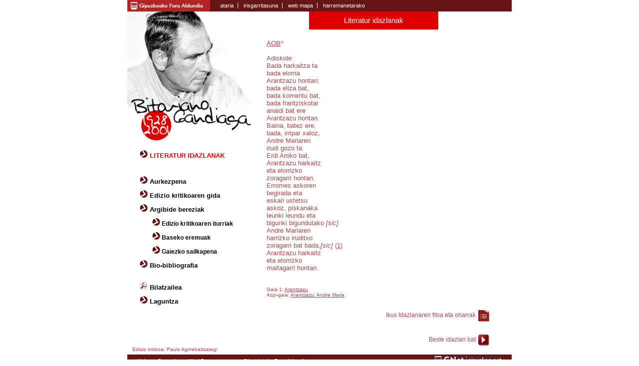

--- FILE ---
content_type: text/html
request_url: http://gandiaga.com/languztiak.php?id=28&act=3
body_size: 5694
content:
<!DOCTYPE html PUBLIC "-//W3C//DTD XHTML 1.0 Transitional//EN" "http://www.w3.org/TR/xhtml1/DTD/xhtml1-transitional.dtd">
<html xmlns="http://www.w3.org/1999/xhtml" lang="eu">
<head>
<meta http-equiv="Content-Type" content="text/html; charset=iso-8859-1" />
<title>Bitoriano Gandiaga</title>
<link href="estilos.css" rel="stylesheet" type="text/css" />
<link rel="shortcut icon" href="http://www.gipuzkoakultura.net/favicon.ico" type="image/x-icon" /></head>

<body>
<h1>Bitoriano Gandiaga</h1>
<div id="web">
		<div id="menusuperior">
		<div id="menusuperiorlogo"><a href="http://www.gipuzkoa.net" target="_blank" title="Orri berrian irekiko da" class="enlace_dipu"></a></div>
		<div id="menusuperiormenu">
			<ul>
				<li class="liprimero"><a href="index.php">ataria</a></li>
			    <li class="limedio"><a href="irisgarritasuna.php">irisgarritasuna</a></li>
			    <li class="limedio"><a href="webmapa.php">web mapa</a></li>
			    <li class="liultimo"><a href="harremanetarako.php">harremanetarako </a></li>
			</ul>
		</div>
		<div id="menusuperioridiomas">
			<!--<ul>
				<li class="liprimero">es</li>
			    <li class="liultimo"><strong>eu</strong></li>
			</ul>-->
		</div>
	</div>
	<div id="centro">
		<div id="menugeneral">
		
			<ul>
				<li class="liactive"><img src="graficos/iconoopciones.gif" alt="" width="16" height="15" />&nbsp;<a href="languztiak.php?act=3"><strong>LITERATUR IDAZLANAK</strong></a>  </li>
			</ul><br /><br />
			<ul>
            	<li ><img src="graficos/iconoopciones.gif" alt="" width="16" height="15" />&nbsp;<a href="aurkezpena.php?act=6">Aurkezpena</a></li>
                <li ><img src="graficos/iconoopciones.gif" alt="" width="16" height="15" />&nbsp;<a href="edizio_kritikoaren_gida.php?act=7">Edizio kritikoaren gida</a></li>
				<li><img src="graficos/iconoopciones.gif" alt="" width="16" height="15" /> Argibide bereziak
                	<ul>
                    	<li ><img src="graficos/iconoopciones.gif" alt="" width="16" height="15" />&nbsp;<a href="glosategiakodeak.php?act=8">Edizio kritikoaren iturriak</a></li>
                        <li ><img src="graficos/iconoopciones.gif" alt="" width="16" height="15" />&nbsp;<a href="glosategiaeremuak.php?act=9">Baseko eremuak</a></li>
                        <li ><img src="graficos/iconoopciones.gif" alt="" width="16" height="15" />&nbsp;<a href="gaiezko_sailkapena.php?act=9">Gaiezko sailkapena</a></li>
                	</ul>
                </li>
				<li ><img src="graficos/iconoopciones.gif" alt="" width="16" height="15" />&nbsp;<a href="biografia.php?act=1">Bio-bibliografia</a></li>
			</ul>
<ul class="ulmenugeneralbilatzailea">
				<li ><img src="graficos/lupa.gif" alt="" width="16" height="15" />&nbsp;<a href="bilatzailea.php?act=4"><strong>Bilatzailea</strong></a></li>
                <li ><img src="graficos/iconoopciones.gif" alt="" width="16" height="15" />&nbsp;<a href="laguntza.php?act=5"><strong>Laguntza</strong></a>  </li>
			</ul>
		</div>		
		<div id="languztiak">
			<h2>Literatur idazlanak</h2>
			
			
            			
			<p class="ppoesia">
           
				<a href="glosategia.php?kodea=47&amp;id=28">AOB</a>^<br /><br />

Adiskide:<br />
Bada harkaitza ta<br />
bada elorria<br />
Arantzazu hontan;<br />
bada eliza bat,<br />
bada komentu bat,<br />
bada frantziskotar<br />
anaidi bat ere<br />
Arantzazu hontan.<br />
Baina, batez ere,<br />
bada, irripar xaloz,<br />
Andre Mariaren<br />
irudi gozo ta<br />
Erdi Aroko bat,<br />
Arantzazu harkaitz<br />
eta elorrizko<br />
zoragarri hontan.<br />
Erromes askoren<br />
begirada eta<br />
eskari ustetsu<br />
askoz, piskanaka<br />
leunki leundu eta<br />
bigunki bigundutako <em>[sic]</em><br />
Andre Mariaren<br />
harrizko iruditxo<br />
zoragarri bat bada,<em>[sic]</em> (<a href="informaziogehiago.php?id=28&amp;act=3">1</a>)<br />
Arantzazu harkaitz<br />
eta elorrizko<br />
maitagarri hontan.<br /></p>
			
			<div id="languztiaksubareas2">				
				
				Gaia 1: <a href="gaia-zerrenda.php?t=Arantzazu&amp;act=3&amp;id=28">Arantzazu</a><br />
				
				Azpi-gaia: <a href="gaia-zerrenda.php?at=Arantzazu: Andre Maria&amp;act=3&amp;id=28">Arantzazu: Andre Maria</a><br /> 
				
			</div>
		
			
            <div id="languztiakmenudra">
				<a href="informaziogehiago.php?id=28&amp;act=3"><img src="graficos/icono.jpg" alt="Ikus idazlanaren fitxa eta oharrak" width="23" height="24" /></a>
				<p><a href="informaziogehiago.php?id=28&amp;act=3">Ikus Idazlanaren fitxa eta oharrak</a></p>			
		  </div>
          
<div id="languztiakmenudra">
				<a href="languztiak.php?id=29&amp;act=3"><img src="graficos/flechaderecha.jpg" alt="Beste idazlan bat ikusi " width="23" height="24" /></a>
				<p><a href="languztiak.php?id=29&amp;act=3">Beste idazlan bat</a></p>			
		  </div>			
	  </div>
		
				
  </div>
		<div id="sobrepie">
		<div id="sobrepieizq">Edizio kritikoa: Paulo Agirrebaltzategi</div>		
		</div>
<div id="pie">
		<div id="pietexto"><a href="http://www.gipuzkoa.net" target="_blank">Kultura, Gazteria eta Kirol Departamentua - Gipuzkoako Foru Aldundia</a></div>
		<div id="logognet"><a href="http://www.gipuzkoa.net/" target="_blank" title="Beste orri batean irekiko da"><img src="graficos/logognet.jpg" alt="Gipuzkoa.net-aren logoa" width="134" height="17" /></a></div>
	</div>
<script>(function(w,d,s,l,i){w[l]=w[l]||[];w[l].push({'gtm.start':
new Date().getTime(),event:'gtm.js'});var f=d.getElementsByTagName(s)[0],
j=d.createElement(s),dl=l!='dataLayer'?'&l='+l:'';j.async=true;j.src=
'https://www.googletagmanager.com/gtm.js?id='+i+dl;f.parentNode.insertBefore(j,f);
})(window,document,'script','dataLayer','GTM-NVJP26Q');</script></div>
</body>
</html>
